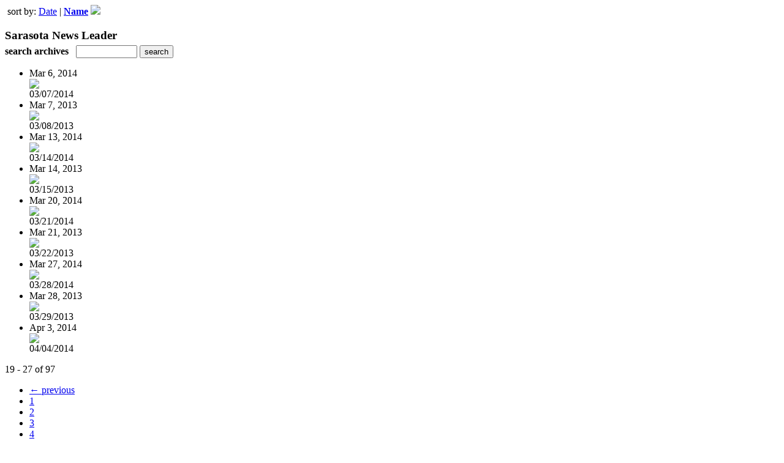

--- FILE ---
content_type: text/html; charset=UTF-8
request_url: https://newsleader.uberflip.com/read/archives/i/26073/356321?limit=9&page=3&sortBy=Title&sortDirection=ASC
body_size: 8399
content:
<nocache>
<div id="flash_message" class="alert " style="display:none;">
	<span class='icon'> </span>
    <a class="close" data-dismiss="alert" href="#">&times;</a>
    <p></p>
</div>

<div id="flash_mini" style="display:none;position:absolute">
	<div id="flash_mini_close" style="text-align:right;font-size:11px"><a class="closeFlashMini" href="javascript:closeFlashMini();">x</a></div>
	<div id="flash_mini_title"></div>
	<div id="flash_mini_content"></div>
</div>

</nocache>
<div class="pagination-wrapper"><div class="pagination-element pagination-element-bottom">
        			<div class="pagination-contents"><div class="pull-left"><span class="pagination-separator">&nbsp;</span>sort by: <a href="https://newsleader.uberflip.com/read/archives/i/26073/356321?limit=9&page=3&sortBy=Date&sortDirection=DESC" >Date</a>&nbsp;|&nbsp;<strong><a href="https://newsleader.uberflip.com/read/archives/i/26073/356321?limit=9&page=3&sortBy=Title&sortDirection=DESC" >Name</a> <img src="https://content.cdntwrk.com/img/arrow_down.png?v=15d484298c8b" border="0" /></strong></div></div>
        			<div class="clear"></div>
        		</div></div><h3 style='margin-bottom:5px'>Sarasota News Leader</h3>    	<div class='archive_search_form well'>
    		<strong>search archives</strong> &nbsp; <input type="text" class="input" id="archive_search" /> 
    		<input type="button" class='btn' value="search" id="archive_search_submit" onclick="search_archives()" />
    	</div>
    	<div id="archive_results" style='display:none'></div>
    	<div class='clr'></div><ul id='archive_issues' class='archive_issues_element mobile'><li>    <div class="archive_date">
        Mar 6, 2014    </div>
<div class="icon">
	<a href="https://newsleader.uberflip.com/i/273295-03-07-2014" class="archive-link">
		<img src='https://content.cdntwrk.com/files/aT0yNzMyOTUmcD0wJnZlcnNpb249MiZjbWQ9diZzaWc9ZjJhNjNiOGYwMDExNTY4YjZiZWQzMmYzNzI1ZmVhZWQ%253D/-w-120.jpg'  />	</a>
</div>
<div class="archive_title">
	03/07/2014</div>
</li><li>    <div class="archive_date">
        Mar 7, 2013    </div>
<div class="icon">
	<a href="https://newsleader.uberflip.com/i/114013-03-08-2013" class="archive-link">
		<img src='https://content.cdntwrk.com/files/aT0xMTQwMTMmcD0wJnZlcnNpb249MyZjbWQ9diZzaWc9Y2E5MTFhM2U1MjIxOTViNWYyMjc5NDI1OWJmOWViYjM%253D/-w-120.jpg'  />	</a>
</div>
<div class="archive_title">
	03/08/2013</div>
</li><li>    <div class="archive_date">
        Mar 13, 2014    </div>
<div class="icon">
	<a href="https://newsleader.uberflip.com/i/277189-03-14-2014" class="archive-link">
		<img src='https://content.cdntwrk.com/files/aT0yNzcxODkmcD0wJnZlcnNpb249MiZjbWQ9diZzaWc9NzFhMTcyNzgzY2JiYWIyN2ViZTk1ZjAzZDM3ZmY2MDI%253D/-w-120.jpg'  />	</a>
</div>
<div class="archive_title">
	03/14/2014</div>
</li><li>    <div class="archive_date">
        Mar 14, 2013    </div>
<div class="icon">
	<a href="https://newsleader.uberflip.com/i/115375-03-15-2013" class="archive-link">
		<img src='https://content.cdntwrk.com/files/aT0xMTUzNzUmcD0wJnZlcnNpb249MSZjbWQ9diZzaWc9NWMwN2QwNjAwOTRmNzNlNTZiYWU1YjE1NDJjMjkwZDg%253D/-w-120.jpg'  />	</a>
</div>
<div class="archive_title">
	03/15/2013</div>
</li><li>    <div class="archive_date">
        Mar 20, 2014    </div>
<div class="icon">
	<a href="https://newsleader.uberflip.com/i/281176-03-21-2014" class="archive-link">
		<img src='https://content.cdntwrk.com/files/aT0yODExNzYmcD0wJnZlcnNpb249MyZjbWQ9diZzaWc9N2QzYTRjOGQ1ZDI2NmZmZjM0ZmVmZDIyOTFkMjc1YWU%253D/-w-120.jpg'  />	</a>
</div>
<div class="archive_title">
	03/21/2014</div>
</li><li>    <div class="archive_date">
        Mar 21, 2013    </div>
<div class="icon">
	<a href="https://newsleader.uberflip.com/i/116876-03-22-2013" class="archive-link">
		<img src='https://content.cdntwrk.com/files/aT0xMTY4NzYmcD0wJnZlcnNpb249MiZjbWQ9diZzaWc9NjUzOTlmMmJmYmQ3NmQ0MWRhZDRkYzAzNDYyN2NlYmU%253D/-w-120.jpg'  />	</a>
</div>
<div class="archive_title">
	03/22/2013</div>
</li><li>    <div class="archive_date">
        Mar 27, 2014    </div>
<div class="icon">
	<a href="https://newsleader.uberflip.com/i/285258-03-28-2014" class="archive-link">
		<img src='https://content.cdntwrk.com/files/aT0yODUyNTgmcD0wJnZlcnNpb249MSZjbWQ9diZzaWc9ODRmNDQ3YWQ2ZGVjYmMyMGQwZmExY2NkMDQ4NDE4ZTU%253D/-w-120.jpg'  />	</a>
</div>
<div class="archive_title">
	03/28/2014</div>
</li><li>    <div class="archive_date">
        Mar 28, 2013    </div>
<div class="icon">
	<a href="https://newsleader.uberflip.com/i/118445-03-29-2013" class="archive-link">
		<img src='https://content.cdntwrk.com/files/aT0xMTg0NDUmcD0wJnZlcnNpb249MSZjbWQ9diZzaWc9NWQ4Y2Y1YmM4YTA2NzJhYjRhZWU0MDZjYmFjNjcyNTE%253D/-w-120.jpg'  />	</a>
</div>
<div class="archive_title">
	03/29/2013</div>
</li><li>    <div class="archive_date">
        Apr 3, 2014    </div>
<div class="icon">
	<a href="https://newsleader.uberflip.com/i/289950-04-04-2014" class="archive-link">
		<img src='https://content.cdntwrk.com/files/aT0yODk5NTAmcD0wJnZlcnNpb249MSZjbWQ9diZzaWc9YzRiMGI0ZTNlZDkxN2JmMTMyMjlkNjdlZjc1ODI0OWM%253D/-w-120.jpg'  />	</a>
</div>
<div class="archive_title">
	04/04/2014</div>
</li></ul><div class='clr'></div><div class='archive_issues_element' style='clear:both;margin-bottom:20px;'><div class="pagination-wrapper"><div class="pagination-element pagination-element-bottom">
        			<div class="pagination-contents"><div class="pagination-results-info pull-left" style="margin-top:11px"><span class="label">19 - 27 of 97</span></div><div class="pull-right" style="margin-top:0"><ul class="pagination"><li class="previous"><a href="https://newsleader.uberflip.com/read/archives/i/26073/356321?limit=9&page=2&sortBy=Title&sortDirection=ASC" >&larr; previous</a></li><li><a href="https://newsleader.uberflip.com/read/archives/i/26073/356321?limit=9&page=1&sortBy=Title&sortDirection=ASC" >1</a></li><li><a href="https://newsleader.uberflip.com/read/archives/i/26073/356321?limit=9&page=2&sortBy=Title&sortDirection=ASC" >2</a></li><li class="active"><a href="javascript:void(0)">3</a></li><li><a href="https://newsleader.uberflip.com/read/archives/i/26073/356321?limit=9&page=4&sortBy=Title&sortDirection=ASC" >4</a></li><li><a href="https://newsleader.uberflip.com/read/archives/i/26073/356321?limit=9&page=5&sortBy=Title&sortDirection=ASC" >5</a></li><li><a href="https://newsleader.uberflip.com/read/archives/i/26073/356321?limit=9&page=6&sortBy=Title&sortDirection=ASC" >6</a></li><li><a href="https://newsleader.uberflip.com/read/archives/i/26073/356321?limit=9&page=7&sortBy=Title&sortDirection=ASC" >7</a></li><li><a href="https://newsleader.uberflip.com/read/archives/i/26073/356321?limit=9&page=8&sortBy=Title&sortDirection=ASC" >8</a></li><li><a href="https://newsleader.uberflip.com/read/archives/i/26073/356321?limit=9&page=9&sortBy=Title&sortDirection=ASC" >9</a></li><li><a href="https://newsleader.uberflip.com/read/archives/i/26073/356321?limit=9&page=10&sortBy=Title&sortDirection=ASC" >10</a></li><li class="next"><a href="https://newsleader.uberflip.com/read/archives/i/26073/356321?limit=9&page=4&sortBy=Title&sortDirection=ASC" >next &rarr;</a></li></ul></div></div>
        			<div class="clear"></div>
        		</div></div></div>        <style>
        	#archive_search{width:100px}
        	table.search_archive_tbl{font-size:12px}
        	table.search_archive_tbl th img{max-width:80px;max-height:105px;border:1px solid #ddd;margin-bottom:6px}
        	table.search_archive_tbl td{padding:8px}
        	table.search_archive_tbl td b{padding:0px 3px;text-decoration: underline}
        	h3{margin-bottom:0}
        </style>
        <script nonce="A0hGsln-TJ7t3Em_MQktPLZs">
        	function search_archives(){
        		var q = escape($j("#archive_search").val().trim());
        		var url;
        		if(q!=""){
        			$j("#archive_search_submit").attr("disabled", "disabled");
        			$j("#archive_results").html("<div class='progress'>searching...</div>").slideDown();
        			$j(".archive_issues_element").slideUp();
        			url = "https://newsleader.uberflip.com/read/search?ID=0&pageNumOffset=1&TID=26073&search_string=" + q;
        			$j("#archive_results").load(url , function(){
        				$j("#archive_search_submit").attr("disabled", false);
        			});
        		} else {
        			alert("Please enter a search term");
        		}
        	}
        	function search_archives_hide(){
        		$j("#archive_results").slideUp();
        		$j(".archive_issues_element").slideDown();
        	}
        </script>
        